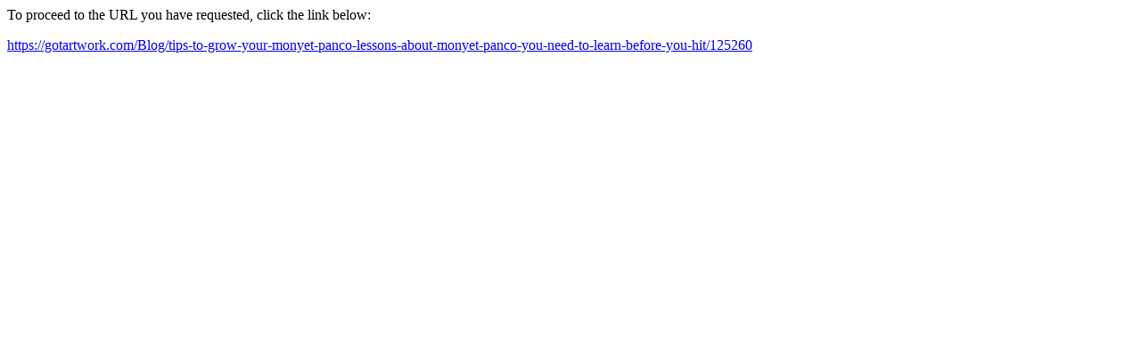

--- FILE ---
content_type: text/html; charset=UTF-8
request_url: https://www.espressotiamo.com/?URL=https://gotartwork.com/Blog/tips-to-grow-your-monyet-panco-lessons-about-monyet-panco-you-need-to-learn-before-you-hit/125260
body_size: 123
content:
<html>
<head>
<title>Redirect</title>
</head>
<body><p>To proceed to the URL you have requested, click the link below:</p><p><a href='https://gotartwork.com/Blog/tips-to-grow-your-monyet-panco-lessons-about-monyet-panco-you-need-to-learn-before-you-hit/125260'>https://gotartwork.com/Blog/tips-to-grow-your-monyet-panco-lessons-about-monyet-panco-you-need-to-learn-before-you-hit/125260</a></p>
</body>
</html>